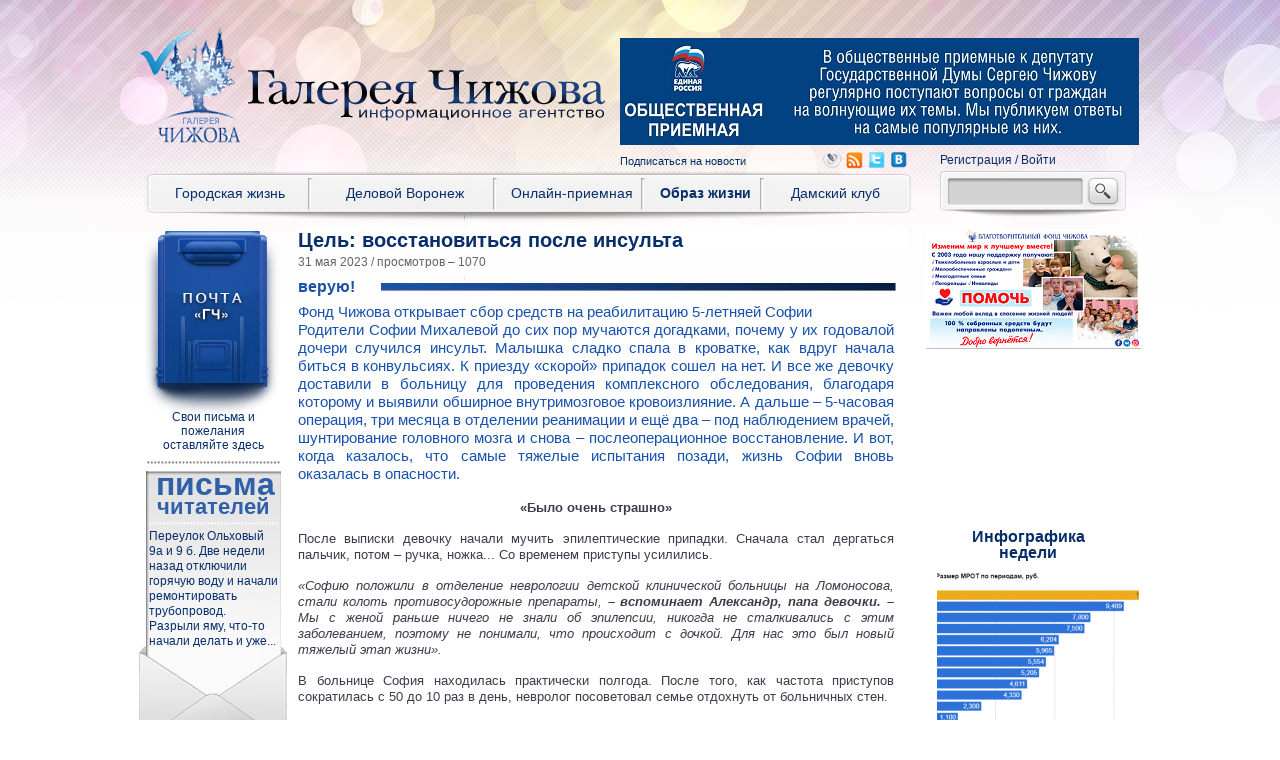

--- FILE ---
content_type: text/html; charset=UTF-8
request_url: https://infovoronezh.ru/News/TSel-vosstanovitsya-posle-insulta-72590.html
body_size: 42424
content:
﻿<!DOCTYPE html PUBLIC "-//W3C//DTD XHTML 1.0 Transitional//EN" "http://www.w3.org/TR/xhtml1/DTD/xhtml1-transitional.dtd">
<html xmlns="http://www.w3.org/1999/xhtml" prefix="og: http://ogp.me/ns#">

<head>
	<title>Цель: восстановиться после инсульта</title>
<meta property="og:url" content="https://www.infovoronezh.ru/News/TSel-vosstanovitsya-posle-insulta-72590.html"/>
<meta property="og:title" content="Цель: восстановиться после инсульта"/>
<meta property="og:description" content="&lt;p&gt;Фонд Чижова открывает сбор средств на реабилитацию 5-летняей Софии&lt;/p&gt;
&lt;p&gt;Родители Софии Михалевой до сих пор мучаются догадками, почему у их годовалой дочери случился инсульт. Малышка сладко спала в кроватке, как вдруг начала биться в конвульсиях. К приезду &amp;laquo;скорой&amp;raquo; припадок сошел на нет. И все же девочку доставили в больницу для проведения комплексного обследования, благодаря которому и выявили обширное внутримозговое кровоизлияние. А дальше &amp;ndash; 5-часовая операция, три месяца в отделении реанимации и ещё два &amp;ndash; под наблюдением врачей, шунтирование головного мозга и снова &amp;ndash; послеоперационное восстановление. И вот, когда казалось, что самые тяжелые испытания позади, жизнь Софии вновь оказалась в опасности.&lt;/p&gt;"/>
<meta property="og:site_name" content="ИнфоВоронеж"/>
<meta property="og:type" content="article"/>
<meta property="og:locale" content="ru_RU"/>
<meta property="og:image" content="https://www.infovoronezh.ru/images/News/2744071088.jpg"/>
	<link rel="icon" href="/favicon.ico" type="image/x-icon"> 
	<meta http-equiv="Content-Type" content="text/html; charset=utf-8"/>
	<meta charset="ru-RU"/>
	<meta name="yandex-verification" content="35196bd8fbfbc1ed" />
	<link href="/templates/infovoroneg_v1.0.0/reset.css" rel="stylesheet" type="text/css" media="all"/> 
	<link href="/templates/infovoroneg_v1.0.0/style.css?v0.0.12" rel="stylesheet" type="text/css" media="all"/> 
	<link href="/templates/infovoroneg_v1.0.0/js/rhinoslider/css/rhinoslider-1.05.css" rel="stylesheet" type="text/css" media="all"/> 
	<!--<script type="text/javascript" src="http://ajax.googleapis.com/ajax/libs/jquery/1/jquery.min.js"></script>-->
	<script type="text/javascript" src="/js/jquery.min.js"></script>
	<script type="text/javascript" src="/templates/infovoroneg_v1.0.0/js/jquery-ui/jquery-ui-1.10.3.custom.min.js"></script>
	<link rel="stylesheet" href="/templates/infovoroneg_v1.0.0/js/jquery-ui/css/jquery-ui-1.10.3.custom.min.css" type="text/css">
	<!--<script type="text/javascript" src="http://yandex.st/share/share.js" charset="utf-8"></script>-->
	<script type="text/javascript" src="/js/yandex_share.js" charset="utf-8"></script>
	<script type="text/javascript" src="/templates/infovoroneg_v1.0.0/js/rhinoslider/rhinoslider-1.05.min.js"></script>
	<script type="text/javascript" src="/templates/infovoroneg_v1.0.0/js/mousewheel.js"></script>
	<script type="text/javascript" src="/templates/infovoroneg_v1.0.0/js/easing.js"></script>
	<script type="text/javascript" src="/templates/infovoroneg_v1.0.0/js/jwplayer/jwplayer.js"></script>
	<link rel="stylesheet" href="/templates/infovoroneg_v1.0.0/js/selectbox/css/jquery.selectbox.css" type="text/css">
	<script type="text/javascript" src="/templates/infovoroneg_v1.0.0/js/selectbox/js/jquery.selectbox-0.2.js"></script>
	
	<link rel="stylesheet" href="/templates/infovoroneg_v1.0.0/js/fancybox/jquery.fancybox.css?v=2.1.5" type="text/css" media="screen" />
	<script type="text/javascript" src="/templates/infovoroneg_v1.0.0/js/fancybox/jquery.fancybox.pack.js?v=2.1.5"></script>
	
<script type='text/javascript' src='/dvig/libs/jcrop/jquery.Jcrop.js'></script>
<script type='text/javascript' src='/dvig/libs/jquery.form.min.js'></script>
<script type='text/javascript' src='/dvig/libs/forms.js'></script>
<script type='text/javascript' src='/dvig/libs/baners.js'></script>
<script type="text/javascript" src="/orphus/orphus.js"></script>

<link href='/dvig/libs/jcrop/jquery.Jcrop.css' rel='stylesheet' type='text/css' media='all'/>
<link href='/dvig/libs/baners.css' rel='stylesheet' type='text/css' media='all'/>

	<script type="text/javascript" src="/templates/infovoroneg_v1.0.0/script.js?v=0.0.6"></script>
<meta name="yandex-verification" content="dd2e162ac9f449c6" />

</head>
<body class="news_page">
<div id="body_wrapper">

<!-- Yandex.Metrika counter --><div style="display:none;"><script type="text/javascript">(function(w, c) { (w[c] = w[c] || []).push(function() { try { w.yaCounter9518995 = new Ya.Metrika({id:9518995, enableAll: true, trackHash:true}); } catch(e) { } }); })(window, "yandex_metrika_callbacks");</script></div><script src="//mc.yandex.ru/metrika/watch.js" type="text/javascript" defer="defer"></script><noscript><div><img src="//mc.yandex.ru/watch/9518995" style="position:absolute; left:-9999px;" alt="" /></div></noscript><!-- /Yandex.Metrika counter -->

	<div id="header">
		<span class="logo">
			<a href="/"><img src="/templates/infovoroneg_v1.0.0/images/logo.png"/></a>
		</span>
		<a href="/" class="company_name">
			<img src="/templates/infovoroneg_v1.0.0/images/company_name.png" alt="" />
		</a>
		<img src="/templates/infovoroneg_v1.0.0/images/blue_check_mark.png"/>
		
	     
		<span class="banerbox_1">
		<div class='baners'>
<div class='baner' >
<a href='http://www.infovoronezh.ru/Onlayn-priemnaya/'><img src='/images/baners/0654592030.jpg' alt='' width='519' height='107' /></a>
</div>
</div>
   
		</span>
				<span class="socialbox">
			<div class="h2"><a href="/podpiska.html">Подписаться на новости</a></div>			<span class="hz"><a href="http://infovoronezh.livejournal.com/">&nbsp;</a></span>
			<span class="rss"><a href="/rssyandex.php">&nbsp;</a></span>
			<span class="twitter"><a href="https://twitter.com/Infovoronezh">&nbsp;</a></span>
			<span class="vk"><a href="http://vk.com/newspapergallery">&nbsp;</a></span>
		</span>

		<div id="auth">
			<a class="registration" href="/users/registration.html">Регистрация</a>
			/
			<a class="auth" href="/users/auth.html">Войти</a>
		</div>
		<span class="search">
			<form action="/search.html" method="get">
			<input type="text" name="q" value="" />
			<input type="submit" value="" />
			</form>
		</span>
		<span id="mainmenu">
			<div class="submenu_bg" style="display:none"></div>
			<ul class="menu">
				<li class="item1 ">
					<a href="/Gorodskaya-jizn/">Городская жизнь</a>
					<ul class="submenu" style="display:none">
						<li class=""><a href="/Gorodskaya-jizn/Ofitsialno/">Официально</a></li>
						<li class=""><a href="/Gorodskaya-jizn/Proicshestviya/">Проиcшествия</a></li>
						<li class=""><a href="/Gorodskaya-jizn/Buduschee/">Будущее</a></li>
						<li class=""><a href="/Gorodskaya-jizn/Gorodskaya-jizn/">Городская жизнь</a></li>
						<li class=""><a href="/Gorodskaya-jizn/Kultura/">Культура</a></li>
						<li class=""><a href="/Gorodskaya-jizn/Sport/">Спорт</a></li>
					</ul>
				</li>
				<li class="item2 ">
					<a href="/Delovoy-Voronej/">Деловой Воронеж</a>
					<ul class="submenu" style="display:none">
						<li class=""><a href="/Delovoy-Voronej/Ofitsialnyiy-Voronej/">Официальный Воронеж</a></li>
						<li class=""><a href="/Delovoy-Voronej/Ekonomika/">Экономика</a></li>
						<li class=""><a href="/Delovoy-Voronej/Zakon/">Закон</a></li>
						<li class=""><a href="/Delovoy-Voronej/Persona/">Персона</a></li>
						<li class=""><a href="/Delovoy-Voronej/Federalnyie-novosti/">Федеральные новости</a></li>
						<li class=""><a href="/Delovoy-Voronej/Rossiya-i-mir/">Россия и мир</a></li>
						<li class=""><a href="/Delovoy-Voronej/Biznes/">Бизнес</a></li>
						<li class=""><a href="/Delovoy-Voronej/Obschestvennoe-mnenie/">Общественное мнение</a></li>
						<li class=""><a href="/Delovoy-Voronej/Karera/">Карьера</a></li>
						<li class=""><a href="/Delovoy-Voronej/Gorod-uspeshnyih-lyudey/">Город успешных людей</a></li>
					</ul>
				</li>
				<li class="item3 ">
					<a href="/Onlayn-priemnaya/">Онлайн-приемная</a>
					<ul class="submenu" style="display:none">
						<li class=""><a href="/Onlayn-priemnaya/Realnaya-istoriya/">Реальная история</a></li>
						<li class=""><a href="/Onlayn-priemnaya/JKH/">ЖКХ</a></li>
						<li class=""><a href="/Onlayn-priemnaya/Semeynoe-pravo-i-nasledstvo/">Семейное право и наследство</a></li>
						<li class=""><a href="/Onlayn-priemnaya/Sotsialnoe-obespechenie/">Социальное обеспечение</a></li>
						<li class=""><a href="/Onlayn-priemnaya/Slujba-v-silovyih-strukturah-i-kachestvo-ih-rabotyi/">Служба в силовых структурах и качество их работы</a></li>
						<li class=""><a href="/Onlayn-priemnaya/Obrazovanie-i-trudoustroystvo-/">Образование и трудоустройство </a></li>
						<li class=""><a href="/Onlayn-priemnaya/Zdravohranenie/">Здравоохранение</a></li>
						<li class=""><a href="/Onlayn-priemnaya/Priem/">Прием</a></li>
						<li class=""><a href="/Onlayn-priemnaya/Civil_law/">Гражданское право</a></li>
					</ul>
				</li>
				<li class="item4 active">
					<a href="/Obraz-jizni/">Образ жизни</a>
					<ul class="submenu" style="display:none">
						<li class=""><a href="/Obraz-jizni/Lichnaya-territoriya/">Личная территория</a></li>
						<li class=""><a href="/Obraz-jizni/Zdorove/">Здоровье</a></li>
						<li class=""><a href="/Obraz-jizni/Obrazovanie/">Образование</a></li>
						<li class=""><a href="/Obraz-jizni/Delo-vkusa/">Дело вкуса</a></li>
						<li class=""><a href="/Obraz-jizni/Za-rulem/">За рулем</a></li>
						<li class=""><a href="/Obraz-jizni/Kriminalnoe-chtivo/">Криминальное чтиво</a></li>
						<li class=""><a href="/Obraz-jizni/Hay-tek/">Хай-тек</a></li>
						<li class=""><a href="/Obraz-jizni/Krugosvetnoe-puteshestvie/">Кругосветное путешествие</a></li>
						<li class="active"><a href="/Obraz-jizni/Veruyu/">Верую!</a></li>
						<li class=""><a href="/Obraz-jizni/Istfakt/">Истфакт</a></li>
						<li class=""><a href="/Obraz-jizni/Gryadki-v-poryadke/">Грядки в порядке</a></li>
						<li class=""><a href="/Obraz-jizni/Moy-pitomets/">Мой питомец</a></li>
					</ul>
				</li>
				<li class="item5 ">
					<a href="/Damskiy-klub/">Дамский клуб</a>
					<ul class="submenu" style="display:none">
						<li class=""><a href="/Damskiy-klub/SHoping/">Шопинг</a></li>
						<li class=""><a href="/Damskiy-klub/Palchiki-oblijesh/">Пальчики оближешь</a></li>
						<li class=""><a href="/Damskiy-klub/Psihologiya/">Психология</a></li>
						<li class=""><a href="/Damskiy-klub/Klub-rukodeliya/">Клуб рукоделия</a></li>
						<li class=""><a href="/Damskiy-klub/CHijik/">Чижик</a></li>
						<li class=""><a href="/Damskiy-klub/Lichnoe-intervyu/">Личное интервью</a></li>
						<li class=""><a href="/Damskiy-klub/Party/">Party</a></li>
					</ul>
				</li>
			</ul>
		</span>
	</div>
	<div id="leftbox">
		<div class="mail">
			<a href="/letter_form.html">Свои письма и<br />пожелания<br />оставляйте здесь</a>
		</div>
		<div class="letter">
			<a href="/letter_form.html">
				<span class="header"><strong>письма</strong> читателей</span>
				<p>
					Переулок Ольховый 9а и 9 б. Две недели назад отключили горячую воду и начали ремонтировать трубопровод. Разрыли яму, что-то начали делать и уже...
				</p>
			</a>
		</div>
		<div class="horoscope">
			<a href="/horoscope.html">
				<span class="header">Гороскоп</span>
				<img src="/templates/infovoroneg_v1.0.0/images/horoscope/vodoley.png">
			</a>
		</div>
<noindex>
		<div class="interview">
			<span class="header">Опрос</span>
			<span class="topic">В Госдуме планируют рассмотреть законопроект, обязывающий медицинские учреждения пропускать родственников в реанимацию. Как вы относитесь к этой инициативе?</span>
			<ul class="variation">
								<li><a href="#" opt="ajax=1&from_page=/News/TSel-vosstanovitsya-posle-insulta-72590.html&question_id=177&answer_id=789" rel="nofollow">Поддерживаю</a></li>
							<li><a href="#" opt="ajax=1&from_page=/News/TSel-vosstanovitsya-posle-insulta-72590.html&question_id=177&answer_id=790" rel="nofollow">Не поддерживаю</a></li>
						</ul>
			<div class="other_results">
				<a href="/Delovoy-Voronej/Obschestvennoe-mnenie/">* Результаты предыдущих опросов</a>
			</div>
		</div>
</noindex>

		<div class="arhive">
			<a href="/arhive/2020.html#numb_739">
				<img src="/images/gazeta/5332724689_g1.jpg" alt="" />
				<span class="header">Архив номеров</span>
			</a>
		</div>
		
			</div>
		<div id="banerbox_2">
		<div class='baners'>
<div class='baner' >
<a href='https://fondchizhova.ru/node/636'><img src='/images/baners/2375267092.png' alt='' width='215' height='120' /></a>
</div>
</div>

	</div>
		

	
	
	

	<div id="content">

<h1>Цель: восстановиться после инсульта</h1>
<div class="date">31 мая 2023 / просмотров – 1070</div>
<div class="image">
	
</div>
<div class="news_page">
	<div class="h2">Верую!</div>
	<div class="separator_h2"></div>
	<div class="anons">
		<p>Фонд Чижова открывает сбор средств на реабилитацию 5-летняей Софии</p>
<p>Родители Софии Михалевой до сих пор мучаются догадками, почему у их годовалой дочери случился инсульт. Малышка сладко спала в кроватке, как вдруг начала биться в конвульсиях. К приезду &laquo;скорой&raquo; припадок сошел на нет. И все же девочку доставили в больницу для проведения комплексного обследования, благодаря которому и выявили обширное внутримозговое кровоизлияние. А дальше &ndash; 5-часовая операция, три месяца в отделении реанимации и ещё два &ndash; под наблюдением врачей, шунтирование головного мозга и снова &ndash; послеоперационное восстановление. И вот, когда казалось, что самые тяжелые испытания позади, жизнь Софии вновь оказалась в опасности.</p>
	</div>
	<div class="text">
		<p class="center"><strong>&laquo;Было очень страшно&raquo;</strong></p>
<p>После выписки девочку начали мучить эпилептические припадки. Сначала стал дергаться пальчик, потом &ndash; ручка, ножка... Со временем приступы усилились.</p>
<p><em>&laquo;Софию положили в отделение неврологии детской клинической больницы на Ломоносова, стали колоть противосудорожные препараты, <strong>&ndash; вспоминает Александр, папа девочки. &ndash;</strong> Мы с женой раньше ничего не знали об эпилепсии, никогда не сталкивались с этим заболеванием, поэтому не понимали, что происходит с дочкой. Для нас это был новый тяжелый этап жизни&raquo;.</em></p>
<p>В больнице София находилась практически полгода. После того, как частота приступов сократилась с 50 до 10 раз в день, невролог посоветовал семье отдохнуть от больничных стен.</p>
<p><em>&laquo;Конечно, первые дни дома было очень страшно. Одно дело, когда находитесь под присмотром медсестер, врачей, и другое &ndash; когда остаетесь один на один с таким заболеванием, и никто не подскажет, не поможет, <strong>&ndash; рассказывает Александр. &ndash;</strong> Но нам было необходимо, во-первых, сменить обстановку. Во-вторых, научиться жить по графику. Сначала мы с женой завели журнал, в который всё записывали, а потом привыкли жить по часам: укладывать Софию спать и будить её, кормить, давать препараты. Приступы у ребенка случаются по сей день, но мы их минимизировали. Поддерживаем связь с лечащим врачом дочки, который подсказывает нам, что делать в той или иной ситуации&raquo;.</em></p>
<p class="center"><strong>Поможет и не навредит</strong></p>
<p>Когда состояние Софии немного стабилизировалось, родители задумались о её реабилитации. Дело в том, что девочка борется не только с эпилепсией, но и ДЦП. Однако найти подходящую терапию оказалось нелегко. Бесплатные занятия в &laquo;Парусе надежды&raquo; не подходили &ndash; физическая нагрузка, массажи могли спровоцировать приступы. Чтобы помочь родителям девочки найти то самое лечение, воронежские врачи направили семью по квоте на консультацию к столичным специалистам. В реабилитационном отделении РДКБ супруги Михалевы узнали, что помочь ребенку может войта-терапия.</p>
<div class="direct_speech">Войта-терапия &ndash; метод лечения пациентов с двигательными нарушениями, возникшими вследствие дисфункции нервных центров или скелетно-мышечной системы. Механизм воздействия основан на непроизвольном сокращении мышц в ответ на внешнее раздражение определенных точек тела.</div>
<p><em>&laquo;До этого момента врачи не давали каких-то рекомендаций касательно реабилитации Сони. И вдруг нам говорят, что есть терапия, которая поможет и не навредит ребенку. Конечно, мы схватились за этот единственный шанс, <strong>&ndash; вспоминает отец малышки. &ndash;</strong> Сначала, после первого курса, никаких изменений не увидели. Но когда вернулись домой, заметили, что Софа научилась приподнимать и фиксировать голову, которая раньше просто болталась в разные стороны&raquo;.</em></p>
<p>&nbsp;<a href="/images/News/71723693982_thumb.jpg"><a href='/images/News/71723693982_thumb_thumb.jpg'><img src='/images/News/71723693982_thumb_thumb_thumb.jpg' class='center' alt='' width='589' height='392' /></a></a></p>
<p>Однако регулярно возить Софию на лечение в столицу у семьи не было возможности &ndash; путешествовать с ребенком, у которого в любой момент может случиться эпилептический припадок, затруднительно и опасно. Ко всему, родителям Софии пришлось бы оплачивать не только дорогостоящие курсы, но и аренду жилья. К счастью, вскоре необходимый Михалевым специалист появился в Воронеже.</p>
<p><em>&laquo;Мы связались с реабилитологом, она как раз набирала группу на войта-терапию. К счастью, у нас были кое-какие накопления, их мы и направили на реабилитацию&raquo;, <strong>&ndash; делится Александр.</strong></em></p>
<p class="center"><strong>&laquo;Думаем только о ребенке&raquo;</strong></p>
<p>Но чтобы восстановить двигательные навыки, одного или нескольких курсов недостаточно, реабилитация должна быть регулярной. Между тем, средств для оплаты новых курсов у семьи Михалевых не осталось. Мама девочки находится в декретном отпуске и заботится о годовалом братике Софии. Александр, чтобы всё время находиться рядом с дочерью, был вынужден уволиться с работы и оформить пособие по уходу за ребенком-инвалидом. Дело в том, что сейчас рост 5-летней Софии составляет 125 сантиметров, а вес &ndash; 25 килограммов. Конечно, маме девочки было бы сложно ухаживать за дочерью без помощи мужа. София не передвигается самостоятельно, а сидеть может только в специальном кресле, которое семье помогли приобрести друзья.</p>
<p><em>&laquo;Когда я узнал стоимость такого кресла, очень удивился. Где взять эти 250 тысяч рублей? На выручку пришли ребята из ВЛДФ &ndash; воронежской любительской футзальной лиги. Они же купили вертикализатор, в котором Софа стоит каждый день по 3 часа. Без него у дочки начнет прогрессировать сколиоз и другие сопутствующие заболевания. И, возможно, потребуется уже не реабилитация, а операции,<strong> &ndash; рассказывает глава семейства Михалевых. &ndash;</strong> Также финансово, по возможности, помогают бабушка и дедушка Сони, друзья, которым знакома наша история. Например, с приобретением подгузников. Хотя часть от их стоимости компенсирует Социальный фонд, всё равно финансово для нас получается накладно. Ещё 20 тысяч в месяц уходит на погашение ипотеки. Ккогда мы покупали квартиру, даже подумать не могли, что с Софией может приключиться такая беда. Конечно, психологически это очень сложно. Уже не думаем о себе, только о ребенке&raquo;.</em></p>
<p class="center"><strong>Не упустить последний шанс</strong></p>
<p>Благодаря курсам войта-терапии София научилась переворачиваться с одного бока на другой, приподниматься на локте в положении лежа. Но для больших результатов девочке необходимо проходить минимум 4 курса в год. Войта-терапия не входит в программу ОМС, так как относится к комплементарной, дополняющей конвенциональную медицину. Между тем, только такая реабилитация может помочь Сонечке восстановить хотя бы часть двигательных навыков. Но в одиночку родителям девочки не справиться &ndash; стоимость одного курса достигает 200 тысяч рублей! Чтобы регулярно оплачивать дорогостоящее лечение, одних лишь социальных выплат семье не хватает.</p>
<p>&nbsp;<a href="/images/News/4433332663_thumb.jpg"><a href='/images/News/4433332663_thumb_thumb.jpg'><img src='/images/News/4433332663_thumb_thumb_thumb.jpg' class='center' alt='' width='589' height='392' /></a></a></p>
<p>За помощью Михалевы обратились в &laquo;Благотворительный фонд Чижова&raquo;. Без малого 20 лет он приходит на выручку воронежцам в ситуациях, когда мер государственной поддержки оказывается недостаточно. Фонд улучшает качество жизни инвалидов и одиноких пожилых людей, помогает многодетным и малообеспеченным семьям, погорельцам, тяжелобольным воронежцам, поддерживает воспитанников детских домов, пациентов больниц и хосписов, а также вносит вклад в восстановление старинных воронежских храмов. За всё время вместе с друзьями и единомышленниками Фонд Чижова собрал более 60 000 000 рублей и поддержал в критически трудную минуту жизни порядка 6800 человек.</p>
<p>Оставаться надежной опорой для попавших в беду земляков Фонду помогают принципы работы, заложенные основателем некоммерческой организации, Сергеем Чижовым. Во-первых, это подотчетность обществу &ndash; история каждого нового подопечного проходит проверку юристами и сотрудниками социальных служб. Во-вторых, прозрачное ведение деятельности &ndash; Фонд регулярно отчитывается об оказанной помощи на своем сайте, в социальных сетях и СМИ. В-третьих, справедливое распределение средств и внимание к проблеме каждого подопечного. Решения о видах и объемах оказываемой Фондом помощи принимаются на заседаниях Попечительского совета Фонда, представленного лидерами общественного мнения, экспертами в вопросах соцзащиты и здравоохранения, компетентными лицами из сферы бизнес-сообщества и духовенства.</p>
<div class="direct_speech">Главная задача попечителей &ndash; распределение между подопечными нецелевых денежных средств, то есть тех, что поступают на всех нуждающихся, а не конкретного человека. При вынесении решений учитывается множество факторов, например, доход заявителя, состав семьи.</div>
<p>По решению Попечительского совета,<strong> Фонд оплатил для Софии Михалевой 11 сеансов войта-терапии на сумму 38 500 рублей.</strong></p>
<p><em>&laquo;Мы были очень рады такой поддержке! Раньше получалось справлялись своими силами, просили помощи у друзей, но всю жизнь ведь просить не будешь, <strong>&ndash; считает Александр.&ndash;</strong> Мы понимаем, что кросс наш ребенок не пробежит, но, как сказали специалисты, Софа может восстановиться на 50%. Для этого с ней нужно постоянно заниматься, а без регулярной реабилитации состояние будет ухудшаться&raquo;.</em></p>
<p class="center"><strong>&laquo;Благотворительный Фонд Чижова&raquo; открывает сбор средств на оплату полноценного курса войта-терапии, который поможет Софии восстановить двигательные навыки и улучшить её качество жизни!</strong></p>
<p>Поддерживая подопечных некоммерческой организации, можете быть уверены: каждый переведенный рубль поступает адресатам. Благодаря личному участию основателя, Фонд не использует законное право оставлять часть благотворительных взносов на оплату текущей деятельности. Оплата труда сотрудников, аренда помещений, связь и продвижение акций &ndash; забота Сергея Чижова. <span style="text-decoration: underline;">100% собранных средств будет направлено на лечение Софии!</span></p>
		<div class="clear"></div>
	</div>

	
</div>

<div class="photos">
	<ul>
	</ul>
</div>

<div class="spravka_gch_heading element_heading">Справка «ГЧ»</div>
<div class="spravka_gch element_wrapper">
	<div class="text">
		<p>Способы помощи:<br />1. Онлайн перевод https://fondchizhova.ru/pages/to-help<br />2. Р/с 40703810313000000364 (назначение платежа <strong>Фонд Чижова Михалева</strong>)<br />3. ЮMoney 410013461777011<br />4. Оставьте пожертвование в одном из специальных ящиков, расположенных в магазинах Центра Галереи Чижова<br />5. Отправьте СМС на номер 7522 с текстом:<br /><strong>Фонд</strong> (пробел) <strong>Чижова</strong> (пробел) <strong>Михалева</strong> (пробел) <strong>сумма</strong><br />6. Оформите подписку на fondchizhova.ru: в разделе &laquo;Помочь&raquo; выберите &laquo;Оплата онлайн&raquo;, заполните форму и поставьте галочку напротив пункта &laquo;Перечислять пожертвование ежемесячно&raquo;. Сумма может быть любой</p>
<p>&nbsp;</p>
<p class="center"><br /><strong>Добро вернется!</strong></p>
	</div>
</div>

















<div class="clear"></div>

	<div class="author">
						<div><label>Автор:</label> Татьяна Лозюк</div>
										<div><label>E-Mail:</label> <a href="mailto:36glch@gmail.com">36glch@gmail.com</a></div>
							
	</div>



<div class="like">
		<span class="like_header">Если вам понравилась статья</span>
		<a href="/News/TSel-vosstanovitsya-posle-insulta-72590.html?action=news_like_click" rel="nofollow"><img src="/templates/infovoroneg_v1.0.0/images/social-like.png" alt="" /></a>
		<span class="like_count">23</span>
	</div>
	
<div id="yashare" data-yashareL10n="ru" data-yashareType="none" data-yashareQuickServices="yaru,vkontakte,facebook,twitter,odnoklassniki,moimir,gplus"></div> 

<div class="clear"></div>

<a href="http://orphus.ru" id="orphus" target="_blank"><img alt="Система Orphus" src="/js/orphus.gif" border="0" width="257" height="48" /></a>	
<div class="clear"></div>


<div class="comments">
</div>

<div class="add_comment">



<form action='' method='post'>
	<div class="h2">Добавить комментарий</div>
	<div class="wrapper">
	<div class='field field_type_text field_name_author 0' >
	<span>Ваше имя (ник)</span>
	<input type='text' name='author' value=''   />
</div>

	<div class='field field_type_textarea field_name_text required' >
	<span>Текст комментария *</span>
	<textarea name='text'   ></textarea>
</div>

	<div class='field field_type_captcha field_name_captcha required' >
	<span>Введите текст с картинки *</span>
	<div class='wrapper'>
	<img class='captcha' src='/dvig/libs/captcha_show.php' alt='CAPTCHA Image' />
	<a href='#' class='reload' /><span>Обновить</span></a>
	<input type='text' name='captcha' value=''  />
	</div>
</div>

	</div>
	<input type="submit" value="отправить" />
	<input type="hidden" name="action" value="comment_save" />
</form>



</div>

<div class="material_alias">
	<div class="h2">Чтение в тему</div>
	<div class="separator_h2"></div>
	<ul>
		<li>
			<a href="/News/-75215.html">
					<img src="/images/News/9035011027_d4.jpg" alt="" />
					<span>Ежегодно 5 декабря в нашей стране отмечается День волонтёра!</span>
			</a>
		</li>
		<li>
			<a href="/News/Den-bezgranichnyih-vozmojnostey-75214.html">
					<img src="/images/News/0855063955_d4.jpg" alt="" />
					<span>День безграничных возможностей!</span>
			</a>
		</li>
		<li>
			<a href="/News/-75211.html">
					<img src="/images/News/2307584854_d4.jpg" alt="" />
					<span>«Во имя героев» </span>
			</a>
		</li>
		<li>
			<a href="/News/-75194.html">
					<img src="/images/News/6331806364_d4.jpg" alt="" />
					<span>Артёму нужна помощь, чтобы победить редкое заболевание</span>
			</a>
		</li>
	</ul>
</div>












	</div>
	<div id="rightbox">
				<div id="slider_5">
		<div class="infograph">
			<span class="header">Инфографика недели</span>
			<ul>
								<li>
					<a href="/News/V-2019-godu-MROT-prevyisit-projitochnyiy-minimum-v-Voronejskoy-oblasti-na-17-_procent-61099.html#photo:/images/News/8076000544.png">
						<img src="/images/News/8076000544_infgr1.png" alt="" />
					</a>
				</li>
								<li>
					<a href="/News/Promzonyi-perezagruzka-60502.html#photo:/images/News/3145117480.jpg">
						<img src="/images/News/3145117480_infgr1.jpg" alt="" />
					</a>
				</li>
								<li>
					<a href="/News/Voronej---v-top-10-po-kachestvu-gorodskoy-sredyi-55873.html#photo:/images/News/9168693241.jpg">
						<img src="/images/News/9168693241_infgr1.jpg" alt="" />
					</a>
				</li>
								<li>
					<a href="/News/Sergey-CHijov-Dopolnitelnyie-dohodyi-byudjeta-budut-napravlenyi-na-podderjku-ekonomicheskogo-rosta-55421.html#photo:/images/News/6695054658.jpg">
						<img src="/images/News/6695054658_infgr1.jpg" alt="" />
					</a>
				</li>
								<li>
					<a href="/News/CHem-stolitsa-CHernozemya-privlekaet-professionalov-s-ambitsiyami-51823.html#photo:/images/News/0179642817.jpg">
						<img src="/images/News/0179642817_infgr1.jpg" alt="" />
					</a>
				</li>
								<li>
					<a href="/News/-50441.html#photo:/images/News/9167664838.jpg">
						<img src="/images/News/9167664838_infgr1.jpg" alt="" />
					</a>
				</li>
								<li>
					<a href="/News/V-Voronejskoy-oblasti-realizuetsya-avtorskiy-proekt-po-razvitiyu-chelovecheskih-resursov-48878.html#photo:/images/News/8653717385.jpg">
						<img src="/images/News/8653717385_infgr1.jpg" alt="" />
					</a>
				</li>
								<li>
					<a href="/News/Inkubator-dlya-molodyih-upravlentsev-48058.html#photo:/images/News/4214964826.jpg">
						<img src="/images/News/4214964826_infgr1.jpg" alt="" />
					</a>
				</li>
								<li>
					<a href="/News/U-Voronejskoy-oblasti-bez-preuvelicheniya-peredovoy-opyit-po-razvitiyu-selskih-territoriy-47329.html#photo:/images/News/3971516956.jpg">
						<img src="/images/News/3971516956_infgr1.jpg" alt="" />
					</a>
				</li>
								<li>
					<a href="/News/Dobro-pojalovat-ili-postoronnim-vyezd-zapreschen-41953.html#photo:/images/News/6736640790.JPG">
						<img src="/images/News/6736640790_infgr1.JPG" alt="" />
					</a>
				</li>
								<li>
					<a href="/News/V-Rossii-gryadet-bespretsedentnoe-snijenie-tsen-na-nedvijimost-39785.html#photo:/images/News/1008505361.jpg">
						<img src="/images/News/1008505361_infgr1.jpg" alt="" />
					</a>
				</li>
								<li>
					<a href="/News/Kuda-poyti-uchitsya-est-li-jizn-posle-vuza--39039.html#photo:/images/News/5235799858.png">
						<img src="/images/News/5235799858_infgr1.png" alt="" />
					</a>
				</li>
								<li>
					<a href="/News/S-veschami-na-vyihod-23290.html#photo:/images/News/9665422150.jpg">
						<img src="/images/News/9665422150_infgr1.jpg" alt="" />
					</a>
				</li>
							</ul>
		</div>
		</div>
				<div class='baners'>
<div class='baner' >
<a href='/online_priemnay.html'><img src='/images/baners/8271209937.jpg' alt='' width='202' height='237' /></a>
</div>
<div class='baner' >
<a href='http://fondchizhova.ru/'><img src='/images/baners/3968838593.jpg' alt='' width='205' height='237' /></a>
</div>
</div>

	</div>
	
	
	
	<div id="footer">
		<ul class="menu">
			
			<li><a href="/Aboutnews/">О газете</a></li>
			
			
			<li><a href="/SiteMap/">Карта сайта</a></li>
			
			<li><a href="/Staff/">Наша команда</a></li>
			<li><a href="/Points_of_sales/">Где найти печатную версию?</a></li>
			<li><a href="/For_advertisers/">Для рекламодателей</a></li>
		</ul>
		<div class="text">
			<p>
				© Информационное агентство «Галерея Чижова». Все права защищены.
				При копировании или частичном использовании материалов сайта активная
				ссылка на первоисточник обязательна.
			<p>
				инфоворонеж :: новости воронежа :: новости воронежа сегодня :: 
				новости воронежской области:: последние новости воронежа газета галерея Чижова :: 
				воронежские новости :: сегодня новости :: последние новости
			</p>
			<p>
				Наш адрес: 394030, Воронеж, ул. Кольцовская, 35а, редакция газеты «Галерея Чижова». 
			</p>
			<p>
				E-mail: <a href="mailto:36glch@gmail.com">36glch@gmail.com</a>.
			</p>
			<p>
				Телефон: (473) 239–09–68, 261–99–99.
			</p>
		</div>
		<div class="plus12">
			<a href="#">
				<img src="/templates/infovoroneg_v1.0.0/images/footer_plus12.png" />
			</a>
		</div>
		
		<div class="liveinternet">
		<!--LiveInternet counter--><script type="text/javascript"><!--
document.write("<a href='http://www.liveinternet.ru/click' "+
"target=_blank><img src='//counter.yadro.ru/hit?t58.4;r"+
escape(document.referrer)+((typeof(screen)=="undefined")?"":
";s"+screen.width+"*"+screen.height+"*"+(screen.colorDepth?
screen.colorDepth:screen.pixelDepth))+";u"+escape(document.URL)+
";"+Math.random()+
"' alt='' title='LiveInternet' "+
"border='0' width='88' height='31'><\/a>")
//--></script><!--/LiveInternet-->
		</div>
		
		
	

<script type="text/javascript" src="/orphus/orphus.js"></script>

	</div>
</div>
</body>
</html>












